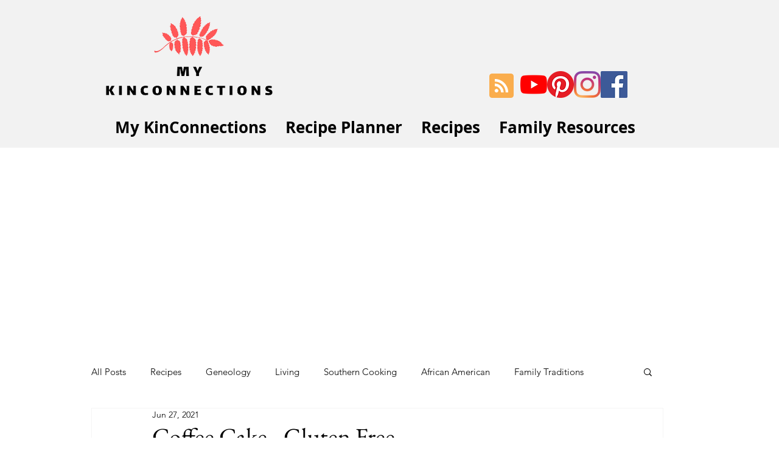

--- FILE ---
content_type: text/html; charset=utf-8
request_url: https://www.google.com/recaptcha/api2/aframe
body_size: 264
content:
<!DOCTYPE HTML><html><head><meta http-equiv="content-type" content="text/html; charset=UTF-8"></head><body><script nonce="NB4mtbmhWcsmU__4UqaHtg">/** Anti-fraud and anti-abuse applications only. See google.com/recaptcha */ try{var clients={'sodar':'https://pagead2.googlesyndication.com/pagead/sodar?'};window.addEventListener("message",function(a){try{if(a.source===window.parent){var b=JSON.parse(a.data);var c=clients[b['id']];if(c){var d=document.createElement('img');d.src=c+b['params']+'&rc='+(localStorage.getItem("rc::a")?sessionStorage.getItem("rc::b"):"");window.document.body.appendChild(d);sessionStorage.setItem("rc::e",parseInt(sessionStorage.getItem("rc::e")||0)+1);localStorage.setItem("rc::h",'1769210410546');}}}catch(b){}});window.parent.postMessage("_grecaptcha_ready", "*");}catch(b){}</script></body></html>